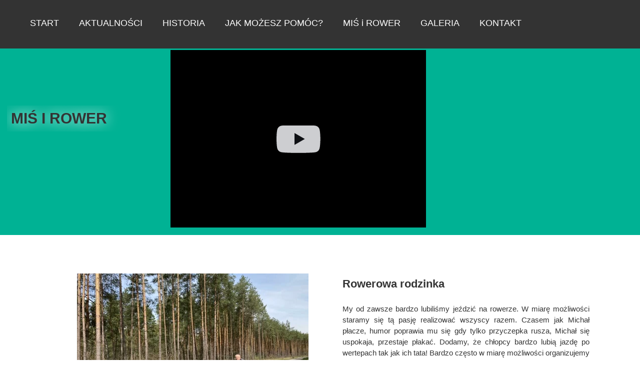

--- FILE ---
content_type: text/css
request_url: https://bratoterapia.pl/files/dynamicContent/sites/oog15n/css/webpage_7/mjnejdts.css
body_size: 2928
content:
@media (max-width: 479px){#element_7 {visibility: hidden;}#element_371 {visibility: hidden;}#element_2 {visibility: hidden;}}@media (max-width: 767px) and (min-width: 480px){#element_7 {visibility: hidden;}}@media (max-width: 1199px) and (min-width: 768px){#element_7 {visibility: hidden;}}@media (min-width: 1200px){}#element_478 {z-index: 35;}#element_454 {z-index: 34;}#element_418 {z-index: 33;}#element_466 {z-index: 32;}#element_405 {z-index: 31;}#element_397 {z-index: 30;}#element_371 {z-index: 29;}#element_2 {z-index: 28;}#element_7 {z-index: 27;}#element_389 {z-index: 26;}#element_387 {z-index: 25;}#element_372 {z-index: 24;}#element_420 {z-index: 23;}#element_92_content{opacity: 1;background: none;border-radius: 0.0px; border: none;box-shadow: none;}#element_92 {z-index: 22;}#element_323_content{opacity: 1;background: none;border-radius: 0.0px; border: none;box-shadow: none;}#element_323_content .videoMock.youtubeVideoMock {background-image: url('//img.youtube.com/vi/7iHLIir2ivs/sddefault.jpg');}#element_323 {z-index: 21;}#element_102_content{opacity: 1;background: none;border-radius: 0.0px; border: none;box-shadow: none;}#element_102 {z-index: 20;}#element_208_content{opacity: 1;background: none;border-radius: 0.0px; border: none;box-shadow: none;}#element_208 {z-index: 19;}#element_113_content{opacity: 1;background: none;border-radius: 0.0px; border: none;box-shadow: none;}#element_113 {z-index: 18;}#element_209_content{opacity: 1;background: none;border-radius: 0.0px; border: none;box-shadow: none;}#element_209 {z-index: 17;}#element_461_content{opacity: 1;background: none;border-radius: 0.0px; border: none;box-shadow: none;}#element_461 {z-index: 16;}#element_115_content{opacity: 1;background: none;border-radius: 0.0px; border: none;box-shadow: none;}#element_115 {z-index: 15;}#element_210_content{opacity: 1;background: none;border-radius: 0.0px; border: none;box-shadow: none;}#element_210 {z-index: 14;}#element_458_content{opacity: 1;background: none;border-radius: 0.0px; border: none;box-shadow: none;}#element_458 {z-index: 13;}#element_457_content{opacity: 1;background-color: var(--secondary);background-size: cover;background-attachment: scroll;background-repeat: repeat;background-position: left top;border-radius: 0.0px; border: none;box-shadow: none;}#element_457 {z-index: 12;}#footerGroup_pl_content{opacity: 1;background: none;border-radius: 0.0px; border: none;box-shadow: none;}#footerGroup_pl {z-index: 11;}#element_331_content{opacity: 1;background: none;border-radius: 0.0px; border: none;box-shadow: none;}#element_331 {z-index: 10;}#element_329_content{opacity: 1;background: none;border-radius: 0.0px; border: none;box-shadow: none;}#element_329 {z-index: 9;}#element_432_content{opacity: 1;background: none;border-radius: 0.0px; border: none;box-shadow: none;}#element_432 {z-index: 8;}#element_431_content{opacity: 1;background: none;border-radius: 0.0px; border: none;box-shadow: none;}#element_431 {z-index: 7;}#element_332_content{opacity: 1;background: none;border-radius: 0.0px; border: none;box-shadow: none;}#element_332 {z-index: 6;}#element_436_content{opacity: 1;background-color: var(--secondary);background-size: auto;background-attachment: scroll;background-image: url('/files/dynamicContent/sites/oog15n/images/.CURRENT_LIB/1200_oog15n_img_e08de595614eab656e030d16ad689479.jpg');background-repeat: repeat;background-position: 50% 50%;border-radius: 0.0px; border: none;box-shadow: none;}#element_436 {z-index: 5;}#element_435_content{opacity: 1;background-color: var(--secondary);background-size: auto;background-attachment: scroll;background-image: url('/files/dynamicContent/sites/oog15n/images/.CURRENT_LIB/1200_oog15n_img_e08de595614eab656e030d16ad689479.jpg');background-repeat: repeat;background-position: 50% 50%;border-radius: 0.0px; border: none;box-shadow: none;}#element_435 {z-index: 4;}#element_437_content{opacity: 1;background: none;border-radius: 0.0px; border: none;box-shadow: none;}#element_437 {z-index: 3;}#element_439_content{opacity: 1;background: none;border-radius: 0.0px; border: none;box-shadow: none;}#element_439 {z-index: 2;}#element_438_content{opacity: 1;background: none;border-radius: 0.0px; border: none;box-shadow: none;}#element_438 {z-index: 1;}body, body::before, #body, #container {z-index: 0;}@media (max-width: 479px){#element_478{position: fixed;width: 211.0px;height: 34.0px;left: calc(50% - 160px + 109.0px);right: auto;top: 13.0px;}#element_478_content{padding-left: 5.0px; padding-right: 5.0px; padding-top: 5.0px; padding-bottom: 5.0px;}#element_454{position: fixed;width: 93.0px;height: 93.0px;left: calc(50% - 160px + -20.0px);right: auto;top: 0.0px;}#element_454_content{padding: 0px}#element_418{width: calc(100vw - var(--vertical-scrollbar-width, 0px));height: 85.0px;left: calc(-50vw + 50% + calc(var(--vertical-scrollbar-width, 0px)/2));right: auto;top: 0.0px;}#element_418_content{padding-left: 7.0px; padding-right: 7.0px; padding-top: 8.0px; padding-bottom: 8.0px;}#element_466{position: fixed;width: 106.0px;height: 86.0px;left: calc(50% - 160px + 0.0px);right: auto;top: 0.0px;}#element_466_content{padding: 0px}#element_405{position: fixed;width: 106.0px;height: 86.0px;left: calc(50% - 160px + -153.0px);right: auto;top: 4.0px;}#element_405_content{padding: 0px}#element_397{position: fixed;width: 89.0px;height: 62.0px;left: calc(50% - 160px + -20.0px);right: auto;top: 0.0px;}#element_397_content{padding: 0px}#element_371{width: 218.0px;height: 55.0px;left: 122.0px;right: auto;top: 0.0px;}#element_371_content{padding-left: 7.0px; padding-right: 7.0px; padding-top: 8.0px; padding-bottom: 8.0px;}#element_2{width: calc(100vw - var(--vertical-scrollbar-width, 0px));height: 55.0px;left: calc(-50vw + 50% + calc(var(--vertical-scrollbar-width, 0px)/2));right: auto;top: 91.0px;}#element_2_content{padding-left: 7.0px; padding-right: 7.0px; padding-top: 8.0px; padding-bottom: 8.0px;}#element_458{width: 205.0px;height: auto;left: 115.0px;right: auto;top: 15.0px;}#element_458_content{padding-left: 5.0px; padding-right: 5.0px; padding-top: 5.0px; padding-bottom: 5.0px;}#element_457{width: calc(100vw - var(--vertical-scrollbar-width, 0px));height: 62.0px;left: calc(-50vw + 50% + calc(var(--vertical-scrollbar-width, 0px)/2));right: auto;top: 0.0px;}#element_457_content{padding: 0px}#footerGroup_pl{width: calc(100vw - var(--vertical-scrollbar-width, 0px));height: 62.0px;left: calc(-50vw + 50% + calc(var(--vertical-scrollbar-width, 0px)/2));right: auto;top: 3929.0px;}#footerGroup_pl_content{padding: 0px}#element_7{position: fixed;width: 100%;height: 76.0px;left: 0;right: auto;top: 0.0px;}#element_7_content{padding: 0px}#element_389{position: fixed;width: 179.0px;height: 67.0px;left: calc(50% - 160px + 148.0px);right: auto;top: 38.0px;}#element_389_content{padding: 0px}#element_387{width: 808.0px;height: 100.0px;left: -180.0px;right: auto;top: 241.0px;}#element_387_content{padding: 0px}#element_372{position: fixed;width: 100%;height: 65.0px;left: 0;right: auto;top: 0.0px;}#element_372_content{padding: 0px}#element_420{position: fixed;width: 100%;height: 55.0px;left: 0;right: auto;top: 0.0px;}#element_420_content{padding: 0px}#element_92{width: 240.0px;height: 47.0px;left: 46.0px;right: auto;top: 71.0px;}#element_92_content{padding-left: 8.0px; padding-right: 8.0px; padding-top: 8.0px; padding-bottom: 8.0px;}#element_92_text_0 {text-align: center;}#element_92_text_0 {font-size: 26px;}#element_92_text_0 {line-height: 31px;}#element_323{width: 300.0px;height: 242.0px;left: 16.0px;right: auto;top: 143.0px;}#element_323_content{padding: 0px}#element_102{width: 306.0px;height: 265.0px;left: 3.0px;right: auto;top: 1941.0px;}#element_102_content{padding-left: 4.0px; padding-right: 4.0px; padding-top: 8.0px; padding-bottom: 8.0px;}#element_102_text_0 {text-align: center;}#element_102_text_1 {text-align: justify;}#element_102_text_1 {font-size: 16px;}#element_102_text_1 {line-height: 19px;}#element_102_text_2 {text-align: justify;}#element_102_text_2 {font-size: 16px;}#element_102_text_2 {line-height: 19px;}#element_208{width: 258.0px;height: 234.0px;left: 31.0px;right: auto;top: 470.0px;}#element_208_content{padding: 0px}#element_113{width: 314.0px;height: 284.0px;left: 0.0px;right: auto;top: 704.0px;}#element_113_content{padding-left: 5.0px; padding-right: 5.0px; padding-top: 8.0px; padding-bottom: 8.0px;}#element_113_text_0 {text-align: center;}#element_113_text_1 {text-align: justify;}#element_113_text_1 {font-size: 16px;}#element_113_text_1 {line-height: 19px;}#element_209{width: 280.0px;height: 301.0px;left: 21.0px;right: auto;top: 2283.0px;}#element_209_content{padding: 0px}#element_461{width: 316.0px;height: 88.0px;left: 22.0px;right: auto;top: 3303.0px;}#element_461_content{padding-left: 5.0px; padding-right: 5.0px; padding-top: 8.0px; padding-bottom: 8.0px;}#element_461_text_0 {text-align: center;}#element_461_text_1 {text-align: justify;}#element_461_text_1 {font-size: 16px;}#element_461_text_1 {line-height: 16px;}#element_115{width: 316.0px;height: 168.0px;left: 2.0px;right: auto;top: 3283.0px;}#element_115_content{padding-left: 5.0px; padding-right: 5.0px; padding-top: 8.0px; padding-bottom: 8.0px;}#element_115_text_0 {text-align: center;}#element_115_text_1 {text-align: justify;}#element_115_text_1 {font-size: 16px;}#element_115_text_1 {line-height: 16px;}#element_210{width: 246.0px;height: 230.0px;left: 32.0px;right: auto;top: 3497.0px;}#element_210_content{padding: 0px}#element_458{width: 205.0px;height: 37.0px;left: 115.0px;right: auto;top: 3944.0px;}#element_458_content{padding-left: 5.0px; padding-right: 5.0px; padding-top: 5.0px; padding-bottom: 5.0px;}#element_457{width: calc(100vw - var(--vertical-scrollbar-width, 0px));height: 62.0px;left: calc(-50vw + 50% + calc(var(--vertical-scrollbar-width, 0px)/2));right: auto;top: 3929.0px;}#element_457_content{padding: 0px}#footerGroup_pl{width: calc(100vw - var(--vertical-scrollbar-width, 0px));height: 62.0px;left: calc(-50vw + 50% + calc(var(--vertical-scrollbar-width, 0px)/2));right: auto;top: 3929.0px;}#footerGroup_pl_content{padding: 0px}#element_331{width: 238.0px;height: 282.0px;left: 32.0px;right: auto;top: 3001.0px;}#element_331_content{padding: 0px}#element_329{width: 300.0px;height: 353.0px;left: 7.0px;right: auto;top: 1588.0px;}#element_329_content{padding: 0px}#element_432{width: 314.0px;height: 208.0px;left: 3.0px;right: auto;top: 1307.0px;}#element_432_content{padding-left: 5.0px; padding-right: 5.0px; padding-top: 8.0px; padding-bottom: 8.0px;}#element_432_text_0 {text-align: center;}#element_432_text_1 {text-align: justify;}#element_432_text_1 {font-size: 16px;}#element_432_text_1 {line-height: 19px;}#element_431{width: 258.0px;height: 234.0px;left: 28.0px;right: auto;top: 1020.0px;}#element_431_content{padding: 0px}#element_332{width: 316.0px;height: 379.0px;left: 2.0px;right: auto;top: 2584.0px;}#element_332_content{padding-left: 5.0px; padding-right: 5.0px; padding-top: 8.0px; padding-bottom: 8.0px;}#element_332_text_0 {text-align: center;}#element_332_text_1 {text-align: justify;}#element_332_text_1 {font-size: 16px;}#element_332_text_1 {line-height: 19px;}#element_332_text_2 {text-align: justify;}#element_332_text_2 {font-size: 16px;}#element_332_text_2 {line-height: 19px;}#element_436{visibility: hidden;}#element_436{width: calc(100vw - var(--vertical-scrollbar-width, 0px));height: 552.0px;left: calc(-50vw + 50% + calc(var(--vertical-scrollbar-width, 0px)/2));right: auto;top: 2462.0px;}#element_436_content{padding: 0px}#element_435{visibility: hidden;}#element_435{width: calc(100vw - var(--vertical-scrollbar-width, 0px));height: 552.0px;left: calc(-50vw + 50% + calc(var(--vertical-scrollbar-width, 0px)/2));right: auto;top: 2442.0px;}#element_435_content{padding: 0px}#element_437{width: calc(100vw - var(--vertical-scrollbar-width, 0px));height: 72.0px;left: calc(-50vw + 50% + calc(var(--vertical-scrollbar-width, 0px)/2));right: auto;top: 53.0px;}#element_437_content{padding: 0px}#element_439{width: calc(100vw - var(--vertical-scrollbar-width, 0px));height: 384.0px;left: calc(-50vw + 50% + calc(var(--vertical-scrollbar-width, 0px)/2));right: auto;top: 77.0px;}#element_439_content{padding: 0px}#element_438{width: calc(100vw - var(--vertical-scrollbar-width, 0px));height: 382.0px;left: calc(-50vw + 50% + calc(var(--vertical-scrollbar-width, 0px)/2));right: auto;top: 71.0px;}#element_438_content{padding: 0px}}@media (max-width: 767px) and (min-width: 480px){#element_478{position: fixed;width: 253.0px;height: 46.0px;left: calc(50% - 240px + 227.0px);right: auto;top: 16.0px;}#element_478_content{padding-left: 5.0px; padding-right: 5.0px; padding-top: 5.0px; padding-bottom: 5.0px;}#element_454{position: fixed;width: 93.0px;height: 93.0px;left: calc(50% - 240px + 194.0px);right: auto;top: 26.0px;}#element_454_content{padding: 0px}#element_418{width: calc(100vw - var(--vertical-scrollbar-width, 0px));height: 16.0px;left: calc(-50vw + 50% + calc(var(--vertical-scrollbar-width, 0px)/2));right: auto;top: 0.0px;}#element_418_content{padding-left: 8.0px; padding-right: 8.0px; padding-top: 8.0px; padding-bottom: 8.0px;}#element_466{position: fixed;width: 106.0px;height: 86.0px;left: calc(50% - 240px + 0.0px);right: auto;top: 0.0px;}#element_466_content{padding: 0px}#element_405{position: fixed;width: 106.0px;height: 86.0px;left: calc(50% - 240px + -153.0px);right: auto;top: 4.0px;}#element_405_content{padding: 0px}#element_397{position: fixed;width: 89.0px;height: 62.0px;left: calc(50% - 240px + -20.0px);right: auto;top: 0.0px;}#element_397_content{padding: 0px}#element_371{width: calc(100vw - var(--vertical-scrollbar-width, 0px));height: 16.0px;left: calc(-50vw + 50% + calc(var(--vertical-scrollbar-width, 0px)/2));right: auto;top: 0.0px;}#element_371_content{padding-left: 8.0px; padding-right: 8.0px; padding-top: 8.0px; padding-bottom: 8.0px;}#element_2{width: calc(100vw - var(--vertical-scrollbar-width, 0px));height: 16.0px;left: calc(-50vw + 50% + calc(var(--vertical-scrollbar-width, 0px)/2));right: auto;top: 0.0px;}#element_2_content{padding-left: 8.0px; padding-right: 8.0px; padding-top: 8.0px; padding-bottom: 8.0px;}#element_458{width: 205.0px;height: auto;left: 262.0px;right: auto;top: 34.0px;}#element_458_content{padding-left: 5.0px; padding-right: 5.0px; padding-top: 5.0px; padding-bottom: 5.0px;}#element_457{width: calc(100vw - var(--vertical-scrollbar-width, 0px));height: 104.0px;left: calc(-50vw + 50% + calc(var(--vertical-scrollbar-width, 0px)/2));right: auto;top: 0.0px;}#element_457_content{padding: 0px}#footerGroup_pl{width: calc(100vw - var(--vertical-scrollbar-width, 0px));height: 104.0px;left: calc(-50vw + 50% + calc(var(--vertical-scrollbar-width, 0px)/2));right: auto;top: 3697.0px;}#footerGroup_pl_content{padding: 0px}#element_7{position: fixed;width: 100%;height: 120.0px;left: 0;right: auto;top: 0.0px;}#element_7_content{padding: 0px}#element_389{position: fixed;width: 365.0px;height: 66.0px;left: calc(50% - 240px + 435.0px);right: auto;top: 28.0px;}#element_389_content{padding: 0px}#element_387{position: fixed;width: 100%;height: 85.0px;left: 0;right: auto;top: 0.0px;}#element_387_content{padding: 0px}#element_372{position: fixed;width: 100%;height: 120.0px;left: 0;right: auto;top: 0.0px;}#element_372_content{padding: 0px}#element_420{position: fixed;width: 100%;height: 55.0px;left: 0;right: auto;top: 0.0px;}#element_420_content{padding: 0px}#element_92{width: 293.0px;height: 64.0px;left: 85.0px;right: auto;top: 90.0px;}#element_92_content{padding-left: 8.0px; padding-right: 8.0px; padding-top: 8.0px; padding-bottom: 8.0px;}#element_92_text_0 {text-align: center;}#element_92_text_0 {font-size: 40px;}#element_92_text_0 {line-height: 48px;}#element_323{width: 414.0px;height: 265.0px;left: 38.0px;right: auto;top: 154.0px;}#element_323_content{padding: 0px}#element_102{width: 471.0px;height: 224.0px;left: 9.0px;right: auto;top: 1865.0px;}#element_102_content{padding-left: 7.0px; padding-right: 7.0px; padding-top: 8.0px; padding-bottom: 8.0px;}#element_102_text_0 {text-align: center;}#element_102_text_1 {text-align: justify;}#element_102_text_1 {font-size: 18px;}#element_102_text_1 {line-height: 21px;}#element_102_text_2 {text-align: justify;}#element_102_text_2 {font-size: 18px;}#element_102_text_2 {line-height: 21px;}#element_208{width: 414.0px;height: 304.0px;left: 33.0px;right: auto;top: 478.0px;}#element_208_content{padding: 0px}#element_113{width: 470.0px;height: 245.0px;left: 10.0px;right: auto;top: 798.0px;}#element_113_content{padding-left: 7.0px; padding-right: 7.0px; padding-top: 8.0px; padding-bottom: 8.0px;}#element_113_text_0 {text-align: center;}#element_113_text_1 {text-align: justify;}#element_113_text_1 {font-size: 18px;}#element_113_text_1 {line-height: 21px;}#element_209{width: 392.0px;height: 230.0px;left: 49.0px;right: auto;top: 2174.0px;}#element_209_content{padding: 0px}#element_461{width: 470.0px;height: 98.0px;left: 30.0px;right: auto;top: 3024.0px;}#element_461_content{padding-left: 7.0px; padding-right: 7.0px; padding-top: 8.0px; padding-bottom: 8.0px;}#element_461_text_0 {text-align: center;}#element_461_text_1 {text-align: justify;}#element_461_text_1 {font-size: 18px;}#element_461_text_1 {line-height: 21px;}#element_115{width: 470.0px;height: 161.0px;left: 10.0px;right: auto;top: 3004.0px;}#element_115_content{padding-left: 7.0px; padding-right: 7.0px; padding-top: 8.0px; padding-bottom: 8.0px;}#element_115_text_0 {text-align: center;}#element_115_text_1 {text-align: justify;}#element_115_text_1 {font-size: 18px;}#element_115_text_1 {line-height: 21px;}#element_210{width: 308.0px;height: 246.0px;left: 86.0px;right: auto;top: 3249.0px;}#element_210_content{padding: 0px}#element_458{width: 205.0px;height: 37.0px;left: 262.0px;right: auto;top: 3731.0px;}#element_458_content{padding-left: 5.0px; padding-right: 5.0px; padding-top: 5.0px; padding-bottom: 5.0px;}#element_457{width: calc(100vw - var(--vertical-scrollbar-width, 0px));height: 104.0px;left: calc(-50vw + 50% + calc(var(--vertical-scrollbar-width, 0px)/2));right: auto;top: 3697.0px;}#element_457_content{padding: 0px}#footerGroup_pl{width: calc(100vw - var(--vertical-scrollbar-width, 0px));height: 104.0px;left: calc(-50vw + 50% + calc(var(--vertical-scrollbar-width, 0px)/2));right: auto;top: 3697.0px;}#footerGroup_pl_content{padding: 0px}#element_331{width: 333.0px;height: 211.0px;left: 79.0px;right: auto;top: 2793.0px;}#element_331_content{padding: 0px}#element_329{width: 360.0px;height: 241.0px;left: 65.0px;right: auto;top: 1636.0px;}#element_329_content{padding: 0px}#element_432{width: 470.0px;height: 182.0px;left: 30.0px;right: auto;top: 1402.0px;}#element_432_content{padding-left: 7.0px; padding-right: 7.0px; padding-top: 8.0px; padding-bottom: 8.0px;}#element_432_text_0 {text-align: center;}#element_432_text_1 {text-align: center;}#element_432_text_1 {font-size: 18px;}#element_432_text_1 {line-height: 21px;}#element_431{width: 414.0px;height: 304.0px;left: 53.0px;right: auto;top: 1098.0px;}#element_431_content{padding: 0px}#element_332{width: 480.0px;height: 329.0px;left: 5.0px;right: auto;top: 2417.0px;}#element_332_content{padding-left: 7.0px; padding-right: 7.0px; padding-top: 8.0px; padding-bottom: 8.0px;}#element_332_text_0 {text-align: center;}#element_332_text_1 {text-align: justify;}#element_332_text_1 {font-size: 18px;}#element_332_text_1 {line-height: 21px;}#element_332_text_2 {text-align: center;}#element_332_text_2 {font-size: 18px;}#element_332_text_2 {line-height: 21px;}#element_436{visibility: hidden;}#element_436{width: calc(100vw - var(--vertical-scrollbar-width, 0px));height: 404.0px;left: calc(-50vw + 50% + calc(var(--vertical-scrollbar-width, 0px)/2));right: auto;top: 2075.0px;}#element_436_content{padding: 0px}#element_435{visibility: hidden;}#element_435{width: calc(100vw - var(--vertical-scrollbar-width, 0px));height: 404.0px;left: calc(-50vw + 50% + calc(var(--vertical-scrollbar-width, 0px)/2));right: auto;top: 2055.0px;}#element_435_content{padding: 0px}#element_437{visibility: hidden;}#element_437{width: calc(100vw - var(--vertical-scrollbar-width, 0px));height: 72.0px;left: calc(-50vw + 50% + calc(var(--vertical-scrollbar-width, 0px)/2));right: auto;top: 53.0px;}#element_437_content{padding: 0px}#element_439{width: calc(100vw - var(--vertical-scrollbar-width, 0px));height: 384.0px;left: calc(-50vw + 50% + calc(var(--vertical-scrollbar-width, 0px)/2));right: auto;top: 77.0px;}#element_439_content{padding: 0px}#element_438{width: calc(100vw - var(--vertical-scrollbar-width, 0px));height: 382.0px;left: calc(-50vw + 50% + calc(var(--vertical-scrollbar-width, 0px)/2));right: auto;top: 71.0px;}#element_438_content{padding: 0px}}@media (max-width: 1199px) and (min-width: 768px){#element_478{width: 406.0px;height: 46.0px;left: 359.0px;right: auto;top: 16.0px;}#element_478_content{padding-left: 5.0px; padding-right: 5.0px; padding-top: 5.0px; padding-bottom: 5.0px;}#element_454{width: 93.0px;height: 93.0px;left: calc(646.0px - 50vw + 50% + calc(var(--vertical-scrollbar-width, 0px)/2));right: auto;top: 0.0px;}#element_454_content{padding: 0px}#element_418{width: calc(100vw - var(--vertical-scrollbar-width, 0px));height: 16.0px;left: calc(-50vw + 50% + calc(var(--vertical-scrollbar-width, 0px)/2));right: auto;top: 0.0px;}#element_418_content{padding-left: 8.0px; padding-right: 8.0px; padding-top: 8.0px; padding-bottom: 8.0px;}#element_466{position: fixed;width: 106.0px;height: 81.0px;left: calc(50% - 384px + -114.0px);right: auto;top: 24.0px;}#element_466_content{padding: 0px}#element_405{position: fixed;width: 106.0px;height: 81.0px;left: calc(50% - 384px + 10.0px);right: auto;top: 4.0px;}#element_405_content{padding: 0px}#element_397{position: fixed;width: 89.0px;height: 62.0px;left: calc(50% - 384px + -20.0px);right: auto;top: 0.0px;}#element_397_content{padding: 0px}#element_371{width: calc(100vw - var(--vertical-scrollbar-width, 0px));height: 16.0px;left: calc(-50vw + 50% + calc(var(--vertical-scrollbar-width, 0px)/2));right: auto;top: 0.0px;}#element_371_content{padding-left: 8.0px; padding-right: 8.0px; padding-top: 8.0px; padding-bottom: 8.0px;}#element_2{width: calc(100vw - var(--vertical-scrollbar-width, 0px));height: 16.0px;left: calc(-50vw + 50% + calc(var(--vertical-scrollbar-width, 0px)/2));right: auto;top: 0.0px;}#element_2_content{padding-left: 8.0px; padding-right: 8.0px; padding-top: 8.0px; padding-bottom: 8.0px;}#element_458{width: 205.0px;height: auto;left: 551.0px;right: auto;top: 34.0px;}#element_458_content{padding-left: 5.0px; padding-right: 5.0px; padding-top: 5.0px; padding-bottom: 5.0px;}#element_457{width: calc(100vw - var(--vertical-scrollbar-width, 0px));height: 104.0px;left: calc(-50vw + 50% + calc(var(--vertical-scrollbar-width, 0px)/2));right: auto;top: 0.0px;}#element_457_content{padding: 0px}#footerGroup_pl{width: calc(100vw - var(--vertical-scrollbar-width, 0px));height: 104.0px;left: calc(-50vw + 50% + calc(var(--vertical-scrollbar-width, 0px)/2));right: auto;top: 3522.0px;}#footerGroup_pl_content{padding: 0px}#element_7{position: fixed;width: 100%;height: 236.0px;left: 0;right: auto;top: 704.0px;}#element_7_content{padding: 0px}#element_389{position: fixed;width: 365.0px;height: 66.0px;left: calc(50% - 384px + 435.0px);right: auto;top: 28.0px;}#element_389_content{padding: 0px}#element_387{position: fixed;width: 100%;height: 85.0px;left: 0;right: auto;top: 0.0px;}#element_387_content{padding: 0px}#element_372{position: fixed;width: 100%;height: 120.0px;left: 0;right: auto;top: 820.0px;}#element_372_content{padding: 0px}#element_420{position: fixed;width: 100%;height: 55.0px;left: 0;right: auto;top: 0.0px;}#element_420_content{padding: 0px}#element_92{width: 166.0px;height: 112.0px;left: -1.0px;right: auto;top: 230.0px;}#element_92_content{padding-left: 8.0px; padding-right: 8.0px; padding-top: 8.0px; padding-bottom: 8.0px;}#element_92_text_0 {text-align: center;}#element_92_text_0 {font-size: 40px;}#element_92_text_0 {line-height: 48px;}#element_323{width: 454.0px;height: 319.0px;left: 191.0px;right: auto;top: 104.0px;}#element_323_content{padding: 0px}#element_102{width: 769.0px;height: 148.0px;left: -5.0px;right: auto;top: 2551.0px;}#element_102_content{padding-left: 8.0px; padding-right: 8.0px; padding-top: 8.0px; padding-bottom: 8.0px;}#element_102_text_0 {text-align: center;}#element_102_text_1 {text-align: justify;}#element_102_text_2 {text-align: justify;}#element_208{width: 442.0px;height: 335.0px;left: 175.0px;right: auto;top: 488.0px;}#element_208_content{padding: 0px}#element_113{width: 770.0px;height: 186.0px;left: -1.0px;right: auto;top: 812.0px;}#element_113_content{padding-left: 8.0px; padding-right: 8.0px; padding-top: 8.0px; padding-bottom: 8.0px;}#element_113_text_0 {text-align: center;}#element_113_text_1 {text-align: justify;}#element_113_text_1 {font-size: 18px;}#element_113_text_1 {line-height: 21px;}#element_209{width: 425.0px;height: 350.0px;left: 172.0px;right: auto;top: 1569.0px;}#element_209_content{padding: 0px}#element_461{width: 766.0px;height: 82.0px;left: 18.0px;right: auto;top: 3024.0px;}#element_461_content{padding-left: 8.0px; padding-right: 8.0px; padding-top: 8.0px; padding-bottom: 8.0px;}#element_461_text_0 {text-align: center;}#element_461_text_1 {text-align: justify;}#element_115{width: 766.0px;height: 126.0px;left: -2.0px;right: auto;top: 3004.0px;}#element_115_content{padding-left: 8.0px; padding-right: 8.0px; padding-top: 8.0px; padding-bottom: 8.0px;}#element_115_text_0 {text-align: center;}#element_115_text_1 {text-align: justify;}#element_210{width: 332.0px;height: 269.0px;left: 207.0px;right: auto;top: 3198.0px;}#element_210_content{padding: 0px}#element_458{width: 205.0px;height: 37.0px;left: 551.0px;right: auto;top: 3556.0px;}#element_458_content{padding-left: 5.0px; padding-right: 5.0px; padding-top: 5.0px; padding-bottom: 5.0px;}#element_457{width: calc(100vw - var(--vertical-scrollbar-width, 0px));height: 104.0px;left: calc(-50vw + 50% + calc(var(--vertical-scrollbar-width, 0px)/2));right: auto;top: 3522.0px;}#element_457_content{padding: 0px}#footerGroup_pl{width: calc(100vw - var(--vertical-scrollbar-width, 0px));height: 104.0px;left: calc(-50vw + 50% + calc(var(--vertical-scrollbar-width, 0px)/2));right: auto;top: 3522.0px;}#footerGroup_pl_content{padding: 0px}#element_331{width: 392.0px;height: 232.0px;left: 177.0px;right: auto;top: 2772.0px;}#element_331_content{padding: 0px}#element_329{width: 461.0px;height: 353.0px;left: 143.0px;right: auto;top: 2198.0px;}#element_329_content{padding: 0px}#element_432{width: 770.0px;height: 144.0px;left: -1.0px;right: auto;top: 1344.0px;}#element_432_content{padding-left: 8.0px; padding-right: 8.0px; padding-top: 8.0px; padding-bottom: 8.0px;}#element_432_text_0 {text-align: center;}#element_432_text_1 {text-align: justify;}#element_432_text_1 {font-size: 18px;}#element_432_text_1 {line-height: 21px;}#element_431{width: 377.0px;height: 293.0px;left: 208.0px;right: auto;top: 1061.0px;}#element_431_content{padding: 0px}#element_332{width: 769.0px;height: 236.0px;left: -11.0px;right: auto;top: 1919.0px;}#element_332_content{padding-left: 8.0px; padding-right: 8.0px; padding-top: 8.0px; padding-bottom: 8.0px;}#element_332_text_0 {text-align: center;}#element_332_text_1 {text-align: justify;}#element_332_text_2 {text-align: center;}#element_436{visibility: hidden;}#element_436{width: calc(100vw - var(--vertical-scrollbar-width, 0px));height: 398.0px;left: calc(-50vw + 50% + calc(var(--vertical-scrollbar-width, 0px)/2));right: auto;top: 945.0px;}#element_436_content{padding: 0px}#element_435{visibility: hidden;}#element_435{width: calc(100vw - var(--vertical-scrollbar-width, 0px));height: 398.0px;left: calc(-50vw + 50% + calc(var(--vertical-scrollbar-width, 0px)/2));right: auto;top: 925.0px;}#element_435_content{padding: 0px}#element_437{visibility: hidden;}#element_437{width: calc(100vw - var(--vertical-scrollbar-width, 0px));height: 72.0px;left: calc(-50vw + 50% + calc(var(--vertical-scrollbar-width, 0px)/2));right: auto;top: 53.0px;}#element_437_content{padding: 0px}#element_439{width: calc(100vw - var(--vertical-scrollbar-width, 0px));height: 384.0px;left: calc(-50vw + 50% + calc(var(--vertical-scrollbar-width, 0px)/2));right: auto;top: 77.0px;}#element_439_content{padding: 0px}#element_438{visibility: hidden;}#element_438{width: calc(100vw - var(--vertical-scrollbar-width, 0px));height: 382.0px;left: calc(-50vw + 50% + calc(var(--vertical-scrollbar-width, 0px)/2));right: auto;top: 71.0px;}#element_438_content{padding: 0px}}@media (min-width: 1200px){#element_478{width: 406.0px;height: auto;left: 359.0px;right: auto;top: 16.0px;}#element_478_content{padding-left: 5.0px; padding-right: 5.0px; padding-top: 5.0px; padding-bottom: 5.0px;}#element_454{position: fixed;width: 1022.0px;height: 93.0px;left: calc(50% - 600px + 0.0px);right: auto;top: 0.0px;}#element_454_content{padding: 0px}#element_418{width: 352.0px;height: 16.0px;left: -98.0px;right: auto;top: 17.0px;}#element_418_content{padding-left: 8.0px; padding-right: 8.0px; padding-top: 8.0px; padding-bottom: 8.0px;}#element_466{position: fixed;width: auto;height: auto;left: calc(50% - 600px + -114.0px);right: auto;top: 24.0px;}#element_466_content{padding: 0px}#element_405{position: fixed;width: 106.0px;height: 81.0px;left: calc(50% - 600px + 10.0px);right: auto;top: 4.0px;}#element_405_content{padding: 0px}#element_397{position: fixed;width: 89.0px;height: 62.0px;left: calc(50% - 600px + -20.0px);right: auto;top: 0.0px;}#element_397_content{padding: 0px}#element_371{width: 352.0px;height: 16.0px;left: -98.0px;right: auto;top: 17.0px;}#element_371_content{padding-left: 8.0px; padding-right: 8.0px; padding-top: 8.0px; padding-bottom: 8.0px;}#element_2{width: 352.0px;height: 16.0px;left: -98.0px;right: auto;top: 17.0px;}#element_2_content{padding-left: 8.0px; padding-right: 8.0px; padding-top: 8.0px; padding-bottom: 8.0px;}#element_458{width: 205.0px;height: auto;left: 756.0px;right: auto;top: 34.0px;}#element_458_content{padding-left: 5.0px; padding-right: 5.0px; padding-top: 5.0px; padding-bottom: 5.0px;}#element_457{width: calc(100vw - var(--vertical-scrollbar-width, 0px));height: 104.0px;left: calc(-50vw + 50% + calc(var(--vertical-scrollbar-width, 0px)/2));right: auto;top: 0.0px;}#element_457_content{padding: 0px}#footerGroup_pl{width: calc(100vw - var(--vertical-scrollbar-width, 0px));height: 104.0px;left: calc(-50vw + 50% + calc(var(--vertical-scrollbar-width, 0px)/2));right: auto;top: 2999.0px;}#footerGroup_pl_content{padding: 0px}#element_7{position: fixed;width: 100%;height: 97.0px;left: 0;right: auto;top: 0.0px;}#element_7_content{padding: 0px}#element_389{position: fixed;width: 275.0px;height: 66.0px;left: calc(50% - 600px + 9.0px);right: auto;top: 37.0px;}#element_389_content{padding: 0px}#element_387{position: fixed;width: 100%;height: 85.0px;left: 0;right: auto;top: 0.0px;}#element_387_content{padding: 0px}#element_372{position: fixed;width: 100%;height: 94.0px;left: 0;right: auto;top: 0.0px;}#element_372_content{padding: 0px}#element_420{position: fixed;width: 100%;height: 55.0px;left: 0;right: auto;top: 0.0px;}#element_420_content{padding: 0px}#element_92{width: 280.0px;height: 52.0px;left: -26.0px;right: auto;top: 211.0px;}#element_92_content{padding-left: 8.0px; padding-right: 8.0px; padding-top: 8.0px; padding-bottom: 8.0px;}#element_92_text_0 {font-size: 30px;}#element_92_text_0 {line-height: 36px;}#element_323{width: 511.0px;height: 355.0px;left: 301.0px;right: auto;top: 100.0px;}#element_323_content{padding: 0px}#element_102{width: 564.0px;height: 178.0px;left: 573.0px;right: auto;top: 1377.0px;}#element_102_content{padding-left: 8.0px; padding-right: 8.0px; padding-top: 8.0px; padding-bottom: 8.0px;}#element_102_text_0 {font-size: 22px;}#element_102_text_0 {line-height: 26px;}#element_208{width: 463.0px;height: 335.0px;left: 114.0px;right: auto;top: 547.0px;}#element_208_content{padding: 0px}#element_113{width: 510.0px;height: 267.0px;left: 637.0px;right: auto;top: 547.0px;}#element_113_content{padding-left: 8.0px; padding-right: 8.0px; padding-top: 8.0px; padding-bottom: 8.0px;}#element_113_text_0 {text-align: justify;}#element_113_text_0 {font-size: 22px;}#element_113_text_0 {line-height: 26px;}#element_113_text_1 {text-align: justify;}#element_209{width: 425.0px;height: 350.0px;left: 656.0px;right: auto;top: 1697.0px;}#element_209_content{padding: 0px}#element_461{width: 510.0px;height: 267.0px;left: 105.0px;right: auto;top: 2530.0px;}#element_461_content{padding-left: 8.0px; padding-right: 8.0px; padding-top: 8.0px; padding-bottom: 8.0px;}#element_461_text_0 {font-size: 22px;}#element_461_text_0 {line-height: 26px;}#element_115{width: 510.0px;height: 267.0px;left: 628.0px;right: auto;top: 2168.0px;}#element_115_content{padding-left: 8.0px; padding-right: 8.0px; padding-top: 8.0px; padding-bottom: 8.0px;}#element_115_text_0 {font-size: 22px;}#element_115_text_0 {line-height: 26px;}#element_210{width: 332.0px;height: 269.0px;left: 713.0px;right: auto;top: 2528.0px;}#element_210_content{padding: 0px}#element_458{width: 205.0px;height: 37.0px;left: 756.0px;right: auto;top: 3033.0px;}#element_458_content{padding-left: 5.0px; padding-right: 5.0px; padding-top: 5.0px; padding-bottom: 5.0px;}#element_458_text_0 {font-size: 20px;}#element_458_text_0 {line-height: 24px;}#element_457{width: calc(100vw - var(--vertical-scrollbar-width, 0px));height: 104.0px;left: calc(-50vw + 50% + calc(var(--vertical-scrollbar-width, 0px)/2));right: auto;top: 2999.0px;}#element_457_content{padding: 0px}#footerGroup_pl{width: calc(100vw - var(--vertical-scrollbar-width, 0px));height: 104.0px;left: calc(-50vw + 50% + calc(var(--vertical-scrollbar-width, 0px)/2));right: auto;top: 2999.0px;}#footerGroup_pl_content{padding: 0px}#element_331{width: 463.0px;height: 335.0px;left: 73.0px;right: auto;top: 2118.0px;}#element_331_content{padding: 0px}#element_329{width: 461.0px;height: 353.0px;left: 71.0px;right: auto;top: 1316.0px;}#element_329_content{padding: 0px}#element_432{width: 510.0px;height: 267.0px;left: 71.0px;right: auto;top: 962.0px;}#element_432_content{padding-left: 8.0px; padding-right: 8.0px; padding-top: 8.0px; padding-bottom: 8.0px;}#element_432_text_0 {font-size: 22px;}#element_432_text_0 {line-height: 26px;}#element_431{width: 463.0px;height: 335.0px;left: 652.0px;right: auto;top: 940.0px;}#element_431_content{padding: 0px}#element_332{width: 565.0px;height: 288.0px;left: 63.0px;right: auto;top: 1740.0px;}#element_332_content{padding-left: 8.0px; padding-right: 8.0px; padding-top: 8.0px; padding-bottom: 8.0px;}#element_332_text_0 {font-size: 22px;}#element_332_text_0 {line-height: 26px;}#element_436{width: calc(100vw - var(--vertical-scrollbar-width, 0px));height: 152.0px;left: calc(-50vw + 50% + calc(var(--vertical-scrollbar-width, 0px)/2));right: auto;top: 115.0px;}#element_436_content{padding: 0px}#element_435{width: calc(100vw - var(--vertical-scrollbar-width, 0px));height: 375.0px;left: calc(-50vw + 50% + calc(var(--vertical-scrollbar-width, 0px)/2));right: auto;top: 95.0px;}#element_435_content{padding: 0px}#element_437{visibility: hidden;}#element_437{width: calc(100vw - var(--vertical-scrollbar-width, 0px));height: 72.0px;left: calc(-50vw + 50% + calc(var(--vertical-scrollbar-width, 0px)/2));right: auto;top: 53.0px;}#element_437_content{padding: 0px}#element_439{visibility: hidden;}#element_439{width: calc(100vw - var(--vertical-scrollbar-width, 0px));height: 384.0px;left: calc(-50vw + 50% + calc(var(--vertical-scrollbar-width, 0px)/2));right: auto;top: 77.0px;}#element_439_content{padding: 0px}#element_438{visibility: hidden;}#element_438{width: calc(100vw - var(--vertical-scrollbar-width, 0px));height: 382.0px;left: calc(-50vw + 50% + calc(var(--vertical-scrollbar-width, 0px)/2));right: auto;top: 71.0px;}#element_438_content{padding: 0px}}